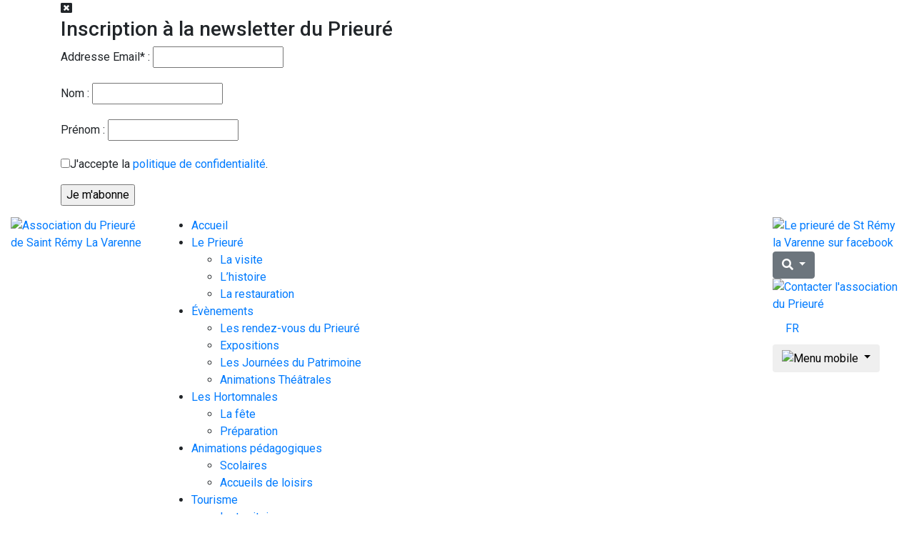

--- FILE ---
content_type: text/html; charset=UTF-8
request_url: https://www.prieure-saint-remy.fr/les-rendez-vous-du-prieure/concert-zaatar/
body_size: 18881
content:

<!doctype html>
<html lang="fr-FR" class="no-js">
	<head>
		<meta charset="UTF-8">
		<title>Concert Zaatar - Association du Prieuré : Association du Prieuré</title>

		<link href="//www.google-analytics.com" rel="dns-prefetch">
        <link href="https://www.prieure-saint-remy.fr/wp-content/themes/leprieure/img/icons/favicon.ico" rel="shortcut icon">
        <link href="https://www.prieure-saint-remy.fr/wp-content/themes/leprieure/img/icons/touch.png" rel="apple-touch-icon-precomposed">

		<meta http-equiv="X-UA-Compatible" content="IE=edge,chrome=1">
		<meta name="viewport" content="width=device-width, initial-scale=1.0">
		<meta name="description" content="Saint Rémy La Varenne">

		<meta name='robots' content='index, follow, max-image-preview:large, max-snippet:-1, max-video-preview:-1' />
<link rel="alternate" hreflang="fr" href="https://www.prieure-saint-remy.fr/les-rendez-vous-du-prieure/concert-zaatar/" />
<link rel="alternate" hreflang="x-default" href="https://www.prieure-saint-remy.fr/les-rendez-vous-du-prieure/concert-zaatar/" />

	<!-- This site is optimized with the Yoast SEO plugin v26.5 - https://yoast.com/wordpress/plugins/seo/ -->
	<meta name="description" content="Une rencontre entre trois musiciens explorant un mélange plein de saveurs aux influences indiennes, indonésiennes et turques." />
	<link rel="canonical" href="https://www.prieure-saint-remy.fr/les-rendez-vous-du-prieure/concert-zaatar/" />
	<meta property="og:locale" content="fr_FR" />
	<meta property="og:type" content="article" />
	<meta property="og:title" content="Concert Zaatar - Association du Prieuré" />
	<meta property="og:description" content="Une rencontre entre trois musiciens explorant un mélange plein de saveurs aux influences indiennes, indonésiennes et turques." />
	<meta property="og:url" content="https://www.prieure-saint-remy.fr/les-rendez-vous-du-prieure/concert-zaatar/" />
	<meta property="og:site_name" content="Association du Prieuré" />
	<meta property="article:publisher" content="https://fr-fr.facebook.com/AssoPrieure/" />
	<meta property="og:image" content="https://www.prieure-saint-remy.fr/wp-content/uploads/2022/02/zaatar2.jpg" />
	<meta property="og:image:width" content="2279" />
	<meta property="og:image:height" content="1247" />
	<meta property="og:image:type" content="image/jpeg" />
	<meta name="twitter:card" content="summary_large_image" />
	<script type="application/ld+json" class="yoast-schema-graph">{"@context":"https://schema.org","@graph":[{"@type":"WebPage","@id":"https://www.prieure-saint-remy.fr/les-rendez-vous-du-prieure/concert-zaatar/","url":"https://www.prieure-saint-remy.fr/les-rendez-vous-du-prieure/concert-zaatar/","name":"Concert Zaatar - Association du Prieuré","isPartOf":{"@id":"https://www.prieure-saint-remy.fr/#website"},"primaryImageOfPage":{"@id":"https://www.prieure-saint-remy.fr/les-rendez-vous-du-prieure/concert-zaatar/#primaryimage"},"image":{"@id":"https://www.prieure-saint-remy.fr/les-rendez-vous-du-prieure/concert-zaatar/#primaryimage"},"thumbnailUrl":"https://www.prieure-saint-remy.fr/wp-content/uploads/2022/02/zaatar2.jpg","datePublished":"2022-02-02T11:07:08+00:00","description":"Une rencontre entre trois musiciens explorant un mélange plein de saveurs aux influences indiennes, indonésiennes et turques.","breadcrumb":{"@id":"https://www.prieure-saint-remy.fr/les-rendez-vous-du-prieure/concert-zaatar/#breadcrumb"},"inLanguage":"fr-FR","potentialAction":[{"@type":"ReadAction","target":["https://www.prieure-saint-remy.fr/les-rendez-vous-du-prieure/concert-zaatar/"]}]},{"@type":"ImageObject","inLanguage":"fr-FR","@id":"https://www.prieure-saint-remy.fr/les-rendez-vous-du-prieure/concert-zaatar/#primaryimage","url":"https://www.prieure-saint-remy.fr/wp-content/uploads/2022/02/zaatar2.jpg","contentUrl":"https://www.prieure-saint-remy.fr/wp-content/uploads/2022/02/zaatar2.jpg","width":2279,"height":1247},{"@type":"BreadcrumbList","@id":"https://www.prieure-saint-remy.fr/les-rendez-vous-du-prieure/concert-zaatar/#breadcrumb","itemListElement":[{"@type":"ListItem","position":1,"name":"Accueil","item":"https://www.prieure-saint-remy.fr/"},{"@type":"ListItem","position":2,"name":"Évènements","item":"https://www.prieure-saint-remy.fr/les-rendez-vous-du-prieure/evenements/"},{"@type":"ListItem","position":3,"name":"Concert Zaatar"}]},{"@type":"WebSite","@id":"https://www.prieure-saint-remy.fr/#website","url":"https://www.prieure-saint-remy.fr/","name":"Association du Prieuré","description":"Saint Rémy La Varenne","publisher":{"@id":"https://www.prieure-saint-remy.fr/#organization"},"potentialAction":[{"@type":"SearchAction","target":{"@type":"EntryPoint","urlTemplate":"https://www.prieure-saint-remy.fr/?s={search_term_string}"},"query-input":{"@type":"PropertyValueSpecification","valueRequired":true,"valueName":"search_term_string"}}],"inLanguage":"fr-FR"},{"@type":"Organization","@id":"https://www.prieure-saint-remy.fr/#organization","name":"Association du Prieuré","url":"https://www.prieure-saint-remy.fr/","logo":{"@type":"ImageObject","inLanguage":"fr-FR","@id":"https://www.prieure-saint-remy.fr/#/schema/logo/image/","url":"https://www.prieure-saint-remy.fr/wp-content/uploads/2023/02/logo-asso-du-prieure.jpg","contentUrl":"https://www.prieure-saint-remy.fr/wp-content/uploads/2023/02/logo-asso-du-prieure.jpg","width":255,"height":129,"caption":"Association du Prieuré"},"image":{"@id":"https://www.prieure-saint-remy.fr/#/schema/logo/image/"},"sameAs":["https://fr-fr.facebook.com/AssoPrieure/"]}]}</script>
	<!-- / Yoast SEO plugin. -->


<link rel='dns-prefetch' href='//cdnjs.cloudflare.com' />
<link rel='dns-prefetch' href='//maxcdn.bootstrapcdn.com' />
<link rel='dns-prefetch' href='//cdn.jsdelivr.net' />
<link rel='dns-prefetch' href='//fonts.googleapis.com' />
<link rel='dns-prefetch' href='//use.fontawesome.com' />
<link rel="alternate" title="oEmbed (JSON)" type="application/json+oembed" href="https://www.prieure-saint-remy.fr/wp-json/oembed/1.0/embed?url=https%3A%2F%2Fwww.prieure-saint-remy.fr%2Fles-rendez-vous-du-prieure%2Fconcert-zaatar%2F" />
<link rel="alternate" title="oEmbed (XML)" type="text/xml+oembed" href="https://www.prieure-saint-remy.fr/wp-json/oembed/1.0/embed?url=https%3A%2F%2Fwww.prieure-saint-remy.fr%2Fles-rendez-vous-du-prieure%2Fconcert-zaatar%2F&#038;format=xml" />
<style id='wp-emoji-styles-inline-css' type='text/css'>

	img.wp-smiley, img.emoji {
		display: inline !important;
		border: none !important;
		box-shadow: none !important;
		height: 1em !important;
		width: 1em !important;
		margin: 0 0.07em !important;
		vertical-align: -0.1em !important;
		background: none !important;
		padding: 0 !important;
	}
/*# sourceURL=wp-emoji-styles-inline-css */
</style>
<link rel='stylesheet' id='wp-block-library-css' href='https://www.prieure-saint-remy.fr/wp-includes/css/dist/block-library/style.min.css?ver=40169f468db5ec97466a828face1221e' media='all' />
<style id='wp-block-heading-inline-css' type='text/css'>
h1:where(.wp-block-heading).has-background,h2:where(.wp-block-heading).has-background,h3:where(.wp-block-heading).has-background,h4:where(.wp-block-heading).has-background,h5:where(.wp-block-heading).has-background,h6:where(.wp-block-heading).has-background{padding:1.25em 2.375em}h1.has-text-align-left[style*=writing-mode]:where([style*=vertical-lr]),h1.has-text-align-right[style*=writing-mode]:where([style*=vertical-rl]),h2.has-text-align-left[style*=writing-mode]:where([style*=vertical-lr]),h2.has-text-align-right[style*=writing-mode]:where([style*=vertical-rl]),h3.has-text-align-left[style*=writing-mode]:where([style*=vertical-lr]),h3.has-text-align-right[style*=writing-mode]:where([style*=vertical-rl]),h4.has-text-align-left[style*=writing-mode]:where([style*=vertical-lr]),h4.has-text-align-right[style*=writing-mode]:where([style*=vertical-rl]),h5.has-text-align-left[style*=writing-mode]:where([style*=vertical-lr]),h5.has-text-align-right[style*=writing-mode]:where([style*=vertical-rl]),h6.has-text-align-left[style*=writing-mode]:where([style*=vertical-lr]),h6.has-text-align-right[style*=writing-mode]:where([style*=vertical-rl]){rotate:180deg}
/*# sourceURL=https://www.prieure-saint-remy.fr/wp-includes/blocks/heading/style.min.css */
</style>
<style id='wp-block-list-inline-css' type='text/css'>
ol,ul{box-sizing:border-box}:root :where(.wp-block-list.has-background){padding:1.25em 2.375em}
/*# sourceURL=https://www.prieure-saint-remy.fr/wp-includes/blocks/list/style.min.css */
</style>
<style id='wp-block-paragraph-inline-css' type='text/css'>
.is-small-text{font-size:.875em}.is-regular-text{font-size:1em}.is-large-text{font-size:2.25em}.is-larger-text{font-size:3em}.has-drop-cap:not(:focus):first-letter{float:left;font-size:8.4em;font-style:normal;font-weight:100;line-height:.68;margin:.05em .1em 0 0;text-transform:uppercase}body.rtl .has-drop-cap:not(:focus):first-letter{float:none;margin-left:.1em}p.has-drop-cap.has-background{overflow:hidden}:root :where(p.has-background){padding:1.25em 2.375em}:where(p.has-text-color:not(.has-link-color)) a{color:inherit}p.has-text-align-left[style*="writing-mode:vertical-lr"],p.has-text-align-right[style*="writing-mode:vertical-rl"]{rotate:180deg}
/*# sourceURL=https://www.prieure-saint-remy.fr/wp-includes/blocks/paragraph/style.min.css */
</style>
<style id='global-styles-inline-css' type='text/css'>
:root{--wp--preset--aspect-ratio--square: 1;--wp--preset--aspect-ratio--4-3: 4/3;--wp--preset--aspect-ratio--3-4: 3/4;--wp--preset--aspect-ratio--3-2: 3/2;--wp--preset--aspect-ratio--2-3: 2/3;--wp--preset--aspect-ratio--16-9: 16/9;--wp--preset--aspect-ratio--9-16: 9/16;--wp--preset--color--black: #000000;--wp--preset--color--cyan-bluish-gray: #abb8c3;--wp--preset--color--white: #ffffff;--wp--preset--color--pale-pink: #f78da7;--wp--preset--color--vivid-red: #cf2e2e;--wp--preset--color--luminous-vivid-orange: #ff6900;--wp--preset--color--luminous-vivid-amber: #fcb900;--wp--preset--color--light-green-cyan: #7bdcb5;--wp--preset--color--vivid-green-cyan: #00d084;--wp--preset--color--pale-cyan-blue: #8ed1fc;--wp--preset--color--vivid-cyan-blue: #0693e3;--wp--preset--color--vivid-purple: #9b51e0;--wp--preset--gradient--vivid-cyan-blue-to-vivid-purple: linear-gradient(135deg,rgb(6,147,227) 0%,rgb(155,81,224) 100%);--wp--preset--gradient--light-green-cyan-to-vivid-green-cyan: linear-gradient(135deg,rgb(122,220,180) 0%,rgb(0,208,130) 100%);--wp--preset--gradient--luminous-vivid-amber-to-luminous-vivid-orange: linear-gradient(135deg,rgb(252,185,0) 0%,rgb(255,105,0) 100%);--wp--preset--gradient--luminous-vivid-orange-to-vivid-red: linear-gradient(135deg,rgb(255,105,0) 0%,rgb(207,46,46) 100%);--wp--preset--gradient--very-light-gray-to-cyan-bluish-gray: linear-gradient(135deg,rgb(238,238,238) 0%,rgb(169,184,195) 100%);--wp--preset--gradient--cool-to-warm-spectrum: linear-gradient(135deg,rgb(74,234,220) 0%,rgb(151,120,209) 20%,rgb(207,42,186) 40%,rgb(238,44,130) 60%,rgb(251,105,98) 80%,rgb(254,248,76) 100%);--wp--preset--gradient--blush-light-purple: linear-gradient(135deg,rgb(255,206,236) 0%,rgb(152,150,240) 100%);--wp--preset--gradient--blush-bordeaux: linear-gradient(135deg,rgb(254,205,165) 0%,rgb(254,45,45) 50%,rgb(107,0,62) 100%);--wp--preset--gradient--luminous-dusk: linear-gradient(135deg,rgb(255,203,112) 0%,rgb(199,81,192) 50%,rgb(65,88,208) 100%);--wp--preset--gradient--pale-ocean: linear-gradient(135deg,rgb(255,245,203) 0%,rgb(182,227,212) 50%,rgb(51,167,181) 100%);--wp--preset--gradient--electric-grass: linear-gradient(135deg,rgb(202,248,128) 0%,rgb(113,206,126) 100%);--wp--preset--gradient--midnight: linear-gradient(135deg,rgb(2,3,129) 0%,rgb(40,116,252) 100%);--wp--preset--font-size--small: 13px;--wp--preset--font-size--medium: 20px;--wp--preset--font-size--large: 36px;--wp--preset--font-size--x-large: 42px;--wp--preset--spacing--20: 0.44rem;--wp--preset--spacing--30: 0.67rem;--wp--preset--spacing--40: 1rem;--wp--preset--spacing--50: 1.5rem;--wp--preset--spacing--60: 2.25rem;--wp--preset--spacing--70: 3.38rem;--wp--preset--spacing--80: 5.06rem;--wp--preset--shadow--natural: 6px 6px 9px rgba(0, 0, 0, 0.2);--wp--preset--shadow--deep: 12px 12px 50px rgba(0, 0, 0, 0.4);--wp--preset--shadow--sharp: 6px 6px 0px rgba(0, 0, 0, 0.2);--wp--preset--shadow--outlined: 6px 6px 0px -3px rgb(255, 255, 255), 6px 6px rgb(0, 0, 0);--wp--preset--shadow--crisp: 6px 6px 0px rgb(0, 0, 0);}:where(.is-layout-flex){gap: 0.5em;}:where(.is-layout-grid){gap: 0.5em;}body .is-layout-flex{display: flex;}.is-layout-flex{flex-wrap: wrap;align-items: center;}.is-layout-flex > :is(*, div){margin: 0;}body .is-layout-grid{display: grid;}.is-layout-grid > :is(*, div){margin: 0;}:where(.wp-block-columns.is-layout-flex){gap: 2em;}:where(.wp-block-columns.is-layout-grid){gap: 2em;}:where(.wp-block-post-template.is-layout-flex){gap: 1.25em;}:where(.wp-block-post-template.is-layout-grid){gap: 1.25em;}.has-black-color{color: var(--wp--preset--color--black) !important;}.has-cyan-bluish-gray-color{color: var(--wp--preset--color--cyan-bluish-gray) !important;}.has-white-color{color: var(--wp--preset--color--white) !important;}.has-pale-pink-color{color: var(--wp--preset--color--pale-pink) !important;}.has-vivid-red-color{color: var(--wp--preset--color--vivid-red) !important;}.has-luminous-vivid-orange-color{color: var(--wp--preset--color--luminous-vivid-orange) !important;}.has-luminous-vivid-amber-color{color: var(--wp--preset--color--luminous-vivid-amber) !important;}.has-light-green-cyan-color{color: var(--wp--preset--color--light-green-cyan) !important;}.has-vivid-green-cyan-color{color: var(--wp--preset--color--vivid-green-cyan) !important;}.has-pale-cyan-blue-color{color: var(--wp--preset--color--pale-cyan-blue) !important;}.has-vivid-cyan-blue-color{color: var(--wp--preset--color--vivid-cyan-blue) !important;}.has-vivid-purple-color{color: var(--wp--preset--color--vivid-purple) !important;}.has-black-background-color{background-color: var(--wp--preset--color--black) !important;}.has-cyan-bluish-gray-background-color{background-color: var(--wp--preset--color--cyan-bluish-gray) !important;}.has-white-background-color{background-color: var(--wp--preset--color--white) !important;}.has-pale-pink-background-color{background-color: var(--wp--preset--color--pale-pink) !important;}.has-vivid-red-background-color{background-color: var(--wp--preset--color--vivid-red) !important;}.has-luminous-vivid-orange-background-color{background-color: var(--wp--preset--color--luminous-vivid-orange) !important;}.has-luminous-vivid-amber-background-color{background-color: var(--wp--preset--color--luminous-vivid-amber) !important;}.has-light-green-cyan-background-color{background-color: var(--wp--preset--color--light-green-cyan) !important;}.has-vivid-green-cyan-background-color{background-color: var(--wp--preset--color--vivid-green-cyan) !important;}.has-pale-cyan-blue-background-color{background-color: var(--wp--preset--color--pale-cyan-blue) !important;}.has-vivid-cyan-blue-background-color{background-color: var(--wp--preset--color--vivid-cyan-blue) !important;}.has-vivid-purple-background-color{background-color: var(--wp--preset--color--vivid-purple) !important;}.has-black-border-color{border-color: var(--wp--preset--color--black) !important;}.has-cyan-bluish-gray-border-color{border-color: var(--wp--preset--color--cyan-bluish-gray) !important;}.has-white-border-color{border-color: var(--wp--preset--color--white) !important;}.has-pale-pink-border-color{border-color: var(--wp--preset--color--pale-pink) !important;}.has-vivid-red-border-color{border-color: var(--wp--preset--color--vivid-red) !important;}.has-luminous-vivid-orange-border-color{border-color: var(--wp--preset--color--luminous-vivid-orange) !important;}.has-luminous-vivid-amber-border-color{border-color: var(--wp--preset--color--luminous-vivid-amber) !important;}.has-light-green-cyan-border-color{border-color: var(--wp--preset--color--light-green-cyan) !important;}.has-vivid-green-cyan-border-color{border-color: var(--wp--preset--color--vivid-green-cyan) !important;}.has-pale-cyan-blue-border-color{border-color: var(--wp--preset--color--pale-cyan-blue) !important;}.has-vivid-cyan-blue-border-color{border-color: var(--wp--preset--color--vivid-cyan-blue) !important;}.has-vivid-purple-border-color{border-color: var(--wp--preset--color--vivid-purple) !important;}.has-vivid-cyan-blue-to-vivid-purple-gradient-background{background: var(--wp--preset--gradient--vivid-cyan-blue-to-vivid-purple) !important;}.has-light-green-cyan-to-vivid-green-cyan-gradient-background{background: var(--wp--preset--gradient--light-green-cyan-to-vivid-green-cyan) !important;}.has-luminous-vivid-amber-to-luminous-vivid-orange-gradient-background{background: var(--wp--preset--gradient--luminous-vivid-amber-to-luminous-vivid-orange) !important;}.has-luminous-vivid-orange-to-vivid-red-gradient-background{background: var(--wp--preset--gradient--luminous-vivid-orange-to-vivid-red) !important;}.has-very-light-gray-to-cyan-bluish-gray-gradient-background{background: var(--wp--preset--gradient--very-light-gray-to-cyan-bluish-gray) !important;}.has-cool-to-warm-spectrum-gradient-background{background: var(--wp--preset--gradient--cool-to-warm-spectrum) !important;}.has-blush-light-purple-gradient-background{background: var(--wp--preset--gradient--blush-light-purple) !important;}.has-blush-bordeaux-gradient-background{background: var(--wp--preset--gradient--blush-bordeaux) !important;}.has-luminous-dusk-gradient-background{background: var(--wp--preset--gradient--luminous-dusk) !important;}.has-pale-ocean-gradient-background{background: var(--wp--preset--gradient--pale-ocean) !important;}.has-electric-grass-gradient-background{background: var(--wp--preset--gradient--electric-grass) !important;}.has-midnight-gradient-background{background: var(--wp--preset--gradient--midnight) !important;}.has-small-font-size{font-size: var(--wp--preset--font-size--small) !important;}.has-medium-font-size{font-size: var(--wp--preset--font-size--medium) !important;}.has-large-font-size{font-size: var(--wp--preset--font-size--large) !important;}.has-x-large-font-size{font-size: var(--wp--preset--font-size--x-large) !important;}
/*# sourceURL=global-styles-inline-css */
</style>

<style id='classic-theme-styles-inline-css' type='text/css'>
/*! This file is auto-generated */
.wp-block-button__link{color:#fff;background-color:#32373c;border-radius:9999px;box-shadow:none;text-decoration:none;padding:calc(.667em + 2px) calc(1.333em + 2px);font-size:1.125em}.wp-block-file__button{background:#32373c;color:#fff;text-decoration:none}
/*# sourceURL=/wp-includes/css/classic-themes.min.css */
</style>
<link rel='stylesheet' id='events-manager-css' href='https://www.prieure-saint-remy.fr/wp-content/plugins/events-manager/includes/css/events-manager.min.css?ver=7.2.3' media='all' />
<link rel='stylesheet' id='responsive-lightbox-tosrus-css' href='https://www.prieure-saint-remy.fr/wp-content/plugins/responsive-lightbox/assets/tosrus/jquery.tosrus.min.css?ver=2.5.0' media='all' />
<link rel='stylesheet' id='wpml-legacy-horizontal-list-0-css' href='https://www.prieure-saint-remy.fr/wp-content/plugins/sitepress-multilingual-cms/templates/language-switchers/legacy-list-horizontal/style.min.css?ver=1' media='all' />
<link rel='stylesheet' id='roboto-css' href='https://fonts.googleapis.com/css?family=Roboto%3A300%2C300i%2C400%2C400i%2C500%2C500i%2C700%2C700i%2C900%2C900i&#038;ver=1.0' media='all' />
<link rel='stylesheet' id='fontawesome-css' href='https://use.fontawesome.com/releases/v5.0.13/css/all.css?ver=1.0' media='all' />
<link rel='stylesheet' id='bootstrap-css' href='https://maxcdn.bootstrapcdn.com/bootstrap/4.0.0/css/bootstrap.min.css?ver=1.0' media='all' />
<link rel='stylesheet' id='normalize-css' href='https://www.prieure-saint-remy.fr/wp-content/themes/leprieure/normalize.css?ver=1.0' media='all' />
<link rel='stylesheet' id='slick-css' href='//cdn.jsdelivr.net/npm/slick-carousel@1.8.1/slick/slick.css?ver=1.0' media='all' />
<link rel='stylesheet' id='html5blank-css' href='https://www.prieure-saint-remy.fr/wp-content/themes/leprieure/style.css?ver=1.0' media='all' />
<link rel='stylesheet' id='sib-front-css-css' href='https://www.prieure-saint-remy.fr/wp-content/plugins/mailin/css/mailin-front.css?ver=40169f468db5ec97466a828face1221e' media='all' />
<script type="text/javascript" src="https://www.prieure-saint-remy.fr/wp-content/themes/leprieure/js/lib/conditionizr-4.3.0.min.js?ver=4.3.0" id="conditionizr-js"></script>
<script type="text/javascript" src="https://www.prieure-saint-remy.fr/wp-content/themes/leprieure/js/lib/modernizr-2.7.1.min.js?ver=2.7.1" id="modernizr-js"></script>
<script type="text/javascript" src="https://www.prieure-saint-remy.fr/wp-includes/js/jquery/jquery.min.js?ver=3.7.1" id="jquery-core-js"></script>
<script type="text/javascript" src="https://www.prieure-saint-remy.fr/wp-includes/js/jquery/jquery-migrate.min.js?ver=3.4.1" id="jquery-migrate-js"></script>
<script type="text/javascript" src="https://cdnjs.cloudflare.com/ajax/libs/popper.js/1.12.9/umd/popper.min.js?ver=1.0.0" id="popper-bootsraps-js"></script>
<script type="text/javascript" src="https://maxcdn.bootstrapcdn.com/bootstrap/4.0.0/js/bootstrap.min.js?ver=1.0.0" id="bootsraps-js"></script>
<script type="text/javascript" src="//cdn.jsdelivr.net/npm/slick-carousel@1.8.1/slick/slick.min.js?ver=1.0.0" id="slick-js-js"></script>
<script type="text/javascript" src="https://www.prieure-saint-remy.fr/wp-content/themes/leprieure/js/tarteaucitron/tarteaucitron.js?ver=1.8.3" id="tarteaucitron-js"></script>
<script type="text/javascript" src="https://www.prieure-saint-remy.fr/wp-content/themes/leprieure/js/scripts.js?ver=1.0.0" id="html5blankscripts-js"></script>
<script type="text/javascript" src="https://www.prieure-saint-remy.fr/wp-includes/js/jquery/ui/core.min.js?ver=1.13.3" id="jquery-ui-core-js"></script>
<script type="text/javascript" src="https://www.prieure-saint-remy.fr/wp-includes/js/jquery/ui/mouse.min.js?ver=1.13.3" id="jquery-ui-mouse-js"></script>
<script type="text/javascript" src="https://www.prieure-saint-remy.fr/wp-includes/js/jquery/ui/sortable.min.js?ver=1.13.3" id="jquery-ui-sortable-js"></script>
<script type="text/javascript" src="https://www.prieure-saint-remy.fr/wp-includes/js/jquery/ui/datepicker.min.js?ver=1.13.3" id="jquery-ui-datepicker-js"></script>
<script type="text/javascript" id="jquery-ui-datepicker-js-after">
/* <![CDATA[ */
jQuery(function(jQuery){jQuery.datepicker.setDefaults({"closeText":"Fermer","currentText":"Aujourd\u2019hui","monthNames":["janvier","f\u00e9vrier","mars","avril","mai","juin","juillet","ao\u00fbt","septembre","octobre","novembre","d\u00e9cembre"],"monthNamesShort":["Jan","F\u00e9v","Mar","Avr","Mai","Juin","Juil","Ao\u00fbt","Sep","Oct","Nov","D\u00e9c"],"nextText":"Suivant","prevText":"Pr\u00e9c\u00e9dent","dayNames":["dimanche","lundi","mardi","mercredi","jeudi","vendredi","samedi"],"dayNamesShort":["dim","lun","mar","mer","jeu","ven","sam"],"dayNamesMin":["D","L","M","M","J","V","S"],"dateFormat":"d MM yy","firstDay":1,"isRTL":false});});
//# sourceURL=jquery-ui-datepicker-js-after
/* ]]> */
</script>
<script type="text/javascript" src="https://www.prieure-saint-remy.fr/wp-includes/js/jquery/ui/resizable.min.js?ver=1.13.3" id="jquery-ui-resizable-js"></script>
<script type="text/javascript" src="https://www.prieure-saint-remy.fr/wp-includes/js/jquery/ui/draggable.min.js?ver=1.13.3" id="jquery-ui-draggable-js"></script>
<script type="text/javascript" src="https://www.prieure-saint-remy.fr/wp-includes/js/jquery/ui/controlgroup.min.js?ver=1.13.3" id="jquery-ui-controlgroup-js"></script>
<script type="text/javascript" src="https://www.prieure-saint-remy.fr/wp-includes/js/jquery/ui/checkboxradio.min.js?ver=1.13.3" id="jquery-ui-checkboxradio-js"></script>
<script type="text/javascript" src="https://www.prieure-saint-remy.fr/wp-includes/js/jquery/ui/button.min.js?ver=1.13.3" id="jquery-ui-button-js"></script>
<script type="text/javascript" src="https://www.prieure-saint-remy.fr/wp-includes/js/jquery/ui/dialog.min.js?ver=1.13.3" id="jquery-ui-dialog-js"></script>
<script type="text/javascript" id="events-manager-js-extra">
/* <![CDATA[ */
var EM = {"ajaxurl":"https://www.prieure-saint-remy.fr/wp-admin/admin-ajax.php?em_lang=fr_FR&lang=fr","locationajaxurl":"https://www.prieure-saint-remy.fr/wp-admin/admin-ajax.php?action=locations_search&em_lang=fr_FR&lang=fr","firstDay":"1","locale":"fr","dateFormat":"yy-mm-dd","ui_css":"https://www.prieure-saint-remy.fr/wp-content/plugins/events-manager/includes/css/jquery-ui/build.min.css","show24hours":"1","is_ssl":"1","autocomplete_limit":"10","calendar":{"breakpoints":{"small":560,"medium":908,"large":false},"month_format":"M Y"},"phone":"","datepicker":{"format":"d/m/Y","locale":"fr"},"search":{"breakpoints":{"small":650,"medium":850,"full":false}},"url":"https://www.prieure-saint-remy.fr/wp-content/plugins/events-manager","assets":{"input.em-uploader":{"js":{"em-uploader":{"url":"https://www.prieure-saint-remy.fr/wp-content/plugins/events-manager/includes/js/em-uploader.js?v=7.2.3","event":"em_uploader_ready"}}},".em-event-editor":{"js":{"event-editor":{"url":"https://www.prieure-saint-remy.fr/wp-content/plugins/events-manager/includes/js/events-manager-event-editor.js?v=7.2.3","event":"em_event_editor_ready"}},"css":{"event-editor":"https://www.prieure-saint-remy.fr/wp-content/plugins/events-manager/includes/css/events-manager-event-editor.min.css?v=7.2.3"}},".em-recurrence-sets, .em-timezone":{"js":{"luxon":{"url":"luxon/luxon.js?v=7.2.3","event":"em_luxon_ready"}}},".em-booking-form, #em-booking-form, .em-booking-recurring, .em-event-booking-form":{"js":{"em-bookings":{"url":"https://www.prieure-saint-remy.fr/wp-content/plugins/events-manager/includes/js/bookingsform.js?v=7.2.3","event":"em_booking_form_js_loaded"}}},"#em-opt-archetypes":{"js":{"archetypes":"https://www.prieure-saint-remy.fr/wp-content/plugins/events-manager/includes/js/admin-archetype-editor.js?v=7.2.3","archetypes_ms":"https://www.prieure-saint-remy.fr/wp-content/plugins/events-manager/includes/js/admin-archetypes.js?v=7.2.3","qs":"qs/qs.js?v=7.2.3"}}},"cached":"1","txt_search":"Recherche","txt_searching":"Recherche en cours\u2026","txt_loading":"Chargement en cours\u2026"};
//# sourceURL=events-manager-js-extra
/* ]]> */
</script>
<script type="text/javascript" src="https://www.prieure-saint-remy.fr/wp-content/plugins/events-manager/includes/js/events-manager.js?ver=7.2.3" id="events-manager-js"></script>
<script type="text/javascript" src="https://www.prieure-saint-remy.fr/wp-content/plugins/events-manager/includes/external/flatpickr/l10n/fr.js?ver=7.2.3" id="em-flatpickr-localization-js"></script>
<script type="text/javascript" src="https://www.prieure-saint-remy.fr/wp-content/plugins/responsive-lightbox/assets/tosrus/jquery.tosrus.min.js?ver=2.5.0" id="responsive-lightbox-tosrus-js"></script>
<script src='https://www.prieure-saint-remy.fr/wp-content/plugins/event-tickets/common/build/js/underscore-before.js'></script>
<script type="text/javascript" src="https://www.prieure-saint-remy.fr/wp-includes/js/underscore.min.js?ver=1.13.7" id="underscore-js"></script>
<script src='https://www.prieure-saint-remy.fr/wp-content/plugins/event-tickets/common/build/js/underscore-after.js'></script>
<script type="text/javascript" src="https://www.prieure-saint-remy.fr/wp-content/plugins/responsive-lightbox/assets/infinitescroll/infinite-scroll.pkgd.min.js?ver=4.0.1" id="responsive-lightbox-infinite-scroll-js"></script>
<script type="text/javascript" id="responsive-lightbox-js-before">
/* <![CDATA[ */
var rlArgs = {"script":"tosrus","selector":"lightbox","customEvents":"","activeGalleries":true,"effect":"slide","infinite":true,"keys":false,"autoplay":true,"pauseOnHover":false,"timeout":4000,"pagination":true,"paginationType":"thumbnails","closeOnClick":false,"woocommerce_gallery":false,"ajaxurl":"https:\/\/www.prieure-saint-remy.fr\/wp-admin\/admin-ajax.php","nonce":"4e7513a4b6","preview":false,"postId":3288,"scriptExtension":false};

//# sourceURL=responsive-lightbox-js-before
/* ]]> */
</script>
<script type="text/javascript" src="https://www.prieure-saint-remy.fr/wp-content/plugins/responsive-lightbox/js/front.js?ver=2.5.5" id="responsive-lightbox-js"></script>
<script type="text/javascript" id="sib-front-js-js-extra">
/* <![CDATA[ */
var sibErrMsg = {"invalidMail":"Veuillez entrer une adresse e-mail valide.","requiredField":"Veuillez compl\u00e9ter les champs obligatoires.","invalidDateFormat":"Veuillez entrer une date valide.","invalidSMSFormat":"Veuillez entrer une num\u00e9ro de t\u00e9l\u00e9phone valide."};
var ajax_sib_front_object = {"ajax_url":"https://www.prieure-saint-remy.fr/wp-admin/admin-ajax.php","ajax_nonce":"85f1957b80","flag_url":"https://www.prieure-saint-remy.fr/wp-content/plugins/mailin/img/flags/"};
//# sourceURL=sib-front-js-js-extra
/* ]]> */
</script>
<script type="text/javascript" src="https://www.prieure-saint-remy.fr/wp-content/plugins/mailin/js/mailin-front.js?ver=1763371351" id="sib-front-js-js"></script>
<link rel="https://api.w.org/" href="https://www.prieure-saint-remy.fr/wp-json/" /><meta name="generator" content="WPML ver:4.8.6 stt:1,4;" />
<meta name="et-api-version" content="v1"><meta name="et-api-origin" content="https://www.prieure-saint-remy.fr"><link rel="https://theeventscalendar.com/" href="https://www.prieure-saint-remy.fr/wp-json/tribe/tickets/v1/" />		<script>
        // conditionizr.com
        // configure environment tests
        conditionizr.config({
            assets: 'https://www.prieure-saint-remy.fr/wp-content/themes/leprieure',
            tests: {}
        });
        </script>

	</head>
	<body class="wp-singular event-template-default single single-event postid-3288 wp-theme-leprieure tribe-no-js concert-zaatar tribe-theme-leprieure">

			<!-- header -->
			<header class="header clear" role="banner">

                <div class="bg-popup-newsletter">
                    <div class="container">
                        <div class="row">
                            <div class="col-12">
                                <div class="popup-newsletter">
                                    <div class="fermer toggle_newsletter_popup"><i class="fas fa-window-close"></i></div>
                                    <h3>Inscription à la newsletter du Prieuré</h3>
                                                        <script type="text/javascript">
                        var onloadSibCallback = function () {
                            jQuery('.g-recaptcha').each(function (index, el) {
                                grecaptcha.render(el, {
                                    'sitekey': jQuery(el).attr('data-sitekey')
                                });
                            });
                        };
                    </script>
					                <script src="https://www.google.com/recaptcha/api.js?onload=onloadSibCallback&render=explicit" async defer></script>
				
			<form id="sib_signup_form_1" method="post" class="sib_signup_form">
				<div class="sib_loader" style="display:none;"><img
							src="https://www.prieure-saint-remy.fr/wp-includes/images/spinner.gif" alt="loader"></div>
				<input type="hidden" name="sib_form_action" value="subscribe_form_submit">
				<input type="hidden" name="sib_form_id" value="1">
                <input type="hidden" name="sib_form_alert_notice" value="Champ requis.">
                <input type="hidden" name="sib_form_invalid_email_notice" value="Cette adresse email n&#039;est pas valide">
                <input type="hidden" name="sib_security" value="85f1957b80">
				<div class="sib_signup_box_inside_1">
					<div style="/*display:none*/" class="sib_msg_disp">
					</div>
                    					<p class="sib-email-area">
    <label class="sib-email-area">Addresse Email* :</label>
    <input type="email" class="sib-email-area" name="email" required="required">
</p>
<p class="sib-NAME-area">
    <label class="sib-NAME-area">Nom :</label>
    <input type="text" class="sib-NAME-area" name="NAME">
</p>
<p class="sib-PRENOM-area"> 
    <label class="sib-PRENOM-area">Prénom :</label> 
    <input type="text" class="sib-PRENOM-area" name="PRENOM"> 
</p>
<p><input class="checkbox" type="checkbox" name="terms" required="required">J'accepte la <a href="https://www.prieure-saint-remy.fr/politique-de-confidentialite/">politique de confidentialité</a>. </p>
<div id="sib_captcha" class="g-recaptcha" data-sitekey="6LcFf2YUAAAAAE6VlEqhN8sW-PgYE4x8HkhMhqav"></div>
<p>
    <input type="submit" class="sib-default-btn" value="Je m'abonne">
</p>				</div>
			</form>
			<style>
				form#sib_signup_form_1 p.sib-alert-message {
    padding: 6px 12px;
    margin-bottom: 20px;
    border: 1px solid transparent;
    border-radius: 4px;
    -webkit-box-sizing: border-box;
    -moz-box-sizing: border-box;
    box-sizing: border-box;
}
form#sib_signup_form_1 p.sib-alert-message-error {
    background-color: #f2dede;
    border-color: #ebccd1;
    color: #a94442;
}
form#sib_signup_form_1 p.sib-alert-message-success {
    background-color: #dff0d8;
    border-color: #d6e9c6;
    color: #3c763d;
}
form#sib_signup_form_1 p.sib-alert-message-warning {
    background-color: #fcf8e3;
    border-color: #faebcc;
    color: #8a6d3b;
}
			</style>
			                                </div>
                            </div>
                        </div>
                    </div>
                </div>
                
                <script>
                    jQuery(function($){

                        // Quand on clique sur un truc avec la classe ".toggle_newsletter_popup"
                        $('.toggle_newsletter_popup').on('click',function(e){
                            e.preventDefault();
                            // Si la popup est déjà visible
                            if($('.bg-popup-newsletter').is(':visible')) {
                                // On cache la popup
                                $('.bg-popup-newsletter').hide();
                            } else {
                                // On récupère la value du champs dans le footer pour la mettre dans une variable 'email'
                                var email = $('#newsletter').val();
                                // On met la variable 'email' dans le champs email de la popup
                                $('.bg-popup-newsletter input[name=email]').val(email);
                                // On affiche la popup
                                $('.bg-popup-newsletter').show();
                            }
                        });

                    });
                </script>


                <div class="container-fluid">
                    <div class="row">
                        <div class="col-9 col-md-3 col-lg-3 col-xl-2">
                            <!-- logo -->
                            <div class="logo">
                                <a href="https://www.prieure-saint-remy.fr">
                                    <!-- svg logo - toddmotto.com/mastering-svg-use-for-a-retina-web-fallbacks-with-png-script -->
                                    <img src="https://www.prieure-saint-remy.fr/wp-content/themes/leprieure/img/H-logo-prieure.png" alt="Association du Prieuré de Saint Rémy La Varenne" title="Association du Prieuré de Saint Rémy La Varenne" class="logo-img">
                                </a>
                            </div>
                            <!-- /logo -->
                        </div>
                        <div class="col-md-5 col-xl-8 none">
                            <div class="menu">
                                <!-- nav -->
                                <nav class="nav" role="navigation">
                                    <ul><li id="menu-item-55" class="menu-item menu-item-type-custom menu-item-object-custom menu-item-home menu-item-55"><a href="https://www.prieure-saint-remy.fr/">Accueil</a></li>
<li id="menu-item-3456" class="menu-item menu-item-type-post_type menu-item-object-page menu-item-has-children menu-item-3456"><a href="https://www.prieure-saint-remy.fr/le-prieure/">Le Prieuré</a>
<ul class="sub-menu">
	<li id="menu-item-67" class="menu-item menu-item-type-post_type menu-item-object-page menu-item-67"><a href="https://www.prieure-saint-remy.fr/le-prieure/preparer-votre-visite/">La visite</a></li>
	<li id="menu-item-460" class="menu-item menu-item-type-post_type menu-item-object-page menu-item-460"><a href="https://www.prieure-saint-remy.fr/le-prieure/histoire/">L’histoire</a></li>
	<li id="menu-item-485" class="menu-item menu-item-type-post_type menu-item-object-page menu-item-485"><a href="https://www.prieure-saint-remy.fr/le-prieure/la-restauration/">La restauration</a></li>
</ul>
</li>
<li id="menu-item-3452" class="menu-item menu-item-type-post_type menu-item-object-page menu-item-has-children menu-item-3452"><a href="https://www.prieure-saint-remy.fr/evenements/">Évènements</a>
<ul class="sub-menu">
	<li id="menu-item-203" class="menu-item menu-item-type-post_type menu-item-object-page menu-item-203"><a href="https://www.prieure-saint-remy.fr/les-rendez-vous-du-prieure/">Les rendez-vous du Prieuré</a></li>
	<li id="menu-item-3473" class="menu-item menu-item-type-post_type menu-item-object-page menu-item-3473"><a href="https://www.prieure-saint-remy.fr/evenements/expositions/">Expositions</a></li>
	<li id="menu-item-3472" class="menu-item menu-item-type-post_type menu-item-object-page menu-item-3472"><a href="https://www.prieure-saint-remy.fr/evenements/journees-du-patrimoine/">Les Journées du Patrimoine</a></li>
	<li id="menu-item-4416" class="menu-item menu-item-type-post_type menu-item-object-page menu-item-4416"><a href="https://www.prieure-saint-remy.fr/animations-theatrales/">Animations Théâtrales</a></li>
</ul>
</li>
<li id="menu-item-3570" class="menu-item menu-item-type-post_type menu-item-object-page menu-item-has-children menu-item-3570"><a href="https://www.prieure-saint-remy.fr/les-hortomnales/">Les Hortomnales</a>
<ul class="sub-menu">
	<li id="menu-item-3571" class="menu-item menu-item-type-post_type menu-item-object-page menu-item-3571"><a href="https://www.prieure-saint-remy.fr/les-hortomnales/la-fete/">La fête</a></li>
	<li id="menu-item-3572" class="menu-item menu-item-type-post_type menu-item-object-page menu-item-3572"><a href="https://www.prieure-saint-remy.fr/les-hortomnales/preparation/">Préparation</a></li>
</ul>
</li>
<li id="menu-item-3457" class="menu-item menu-item-type-post_type menu-item-object-page menu-item-has-children menu-item-3457"><a href="https://www.prieure-saint-remy.fr/animations-pedagogiques/">Animations pédagogiques</a>
<ul class="sub-menu">
	<li id="menu-item-64" class="menu-item menu-item-type-post_type menu-item-object-page menu-item-64"><a href="https://www.prieure-saint-remy.fr/animations-pedagogiques/scolaire/">Scolaires</a></li>
	<li id="menu-item-475" class="menu-item menu-item-type-post_type menu-item-object-page menu-item-475"><a href="https://www.prieure-saint-remy.fr/animations-pedagogiques/ime-accueil-loisirs-alsh/">Accueils de loisirs</a></li>
</ul>
</li>
<li id="menu-item-3458" class="menu-item menu-item-type-post_type menu-item-object-page menu-item-has-children menu-item-3458"><a href="https://www.prieure-saint-remy.fr/tourisme/">Tourisme</a>
<ul class="sub-menu">
	<li id="menu-item-3437" class="menu-item menu-item-type-post_type menu-item-object-page menu-item-3437"><a href="https://www.prieure-saint-remy.fr/tourisme/le-territoire/">Le territoire</a></li>
	<li id="menu-item-65" class="menu-item menu-item-type-post_type menu-item-object-page menu-item-65"><a href="https://www.prieure-saint-remy.fr/tourisme/hebergements-et-services/">Hébergements et services</a></li>
	<li id="menu-item-68" class="menu-item menu-item-type-post_type menu-item-object-page menu-item-68"><a href="https://www.prieure-saint-remy.fr/tourisme/sentiers-de-randonnees/">Les sentiers de randonnées</a></li>
	<li id="menu-item-62" class="menu-item menu-item-type-post_type menu-item-object-page menu-item-62"><a href="https://www.prieure-saint-remy.fr/tourisme/patrimoine-et-nature/">Patrimoine et nature</a></li>
</ul>
</li>
<li id="menu-item-3459" class="menu-item menu-item-type-post_type menu-item-object-page menu-item-has-children menu-item-3459"><a href="https://www.prieure-saint-remy.fr/association/">L’association</a>
<ul class="sub-menu">
	<li id="menu-item-60" class="menu-item menu-item-type-post_type menu-item-object-page menu-item-60"><a href="https://www.prieure-saint-remy.fr/association/presentation/">Présentation</a></li>
	<li id="menu-item-4399" class="menu-item menu-item-type-post_type menu-item-object-page menu-item-4399"><a href="https://www.prieure-saint-remy.fr/association/la-chorale/">La chorale</a></li>
	<li id="menu-item-3577" class="menu-item menu-item-type-post_type menu-item-object-page menu-item-3577"><a href="https://www.prieure-saint-remy.fr/association/infos-pratiques/">Infos pratiques</a></li>
	<li id="menu-item-56" class="menu-item menu-item-type-post_type menu-item-object-page menu-item-56"><a href="https://www.prieure-saint-remy.fr/contact/">Contact</a></li>
</ul>
</li>
</ul>                                </nav>
                                <!-- /nav -->

                            </div>
                        </div>
                        <div class="col-3 col-md-4 col-lg-4 col-xl-2">
                            <div class="header-ruban">
                                <a href="https://fr-fr.facebook.com/AssoPrieure/" target="_blank"><img src="https://www.prieure-saint-remy.fr/wp-content/themes/leprieure/img/H-picto-facebok.png" alt="Le prieuré de St Rémy la Varenne sur facebook" /></a>
                                <div class="dropdown header-search">
                                    <button class="search-menu btn btn-secondary dropdown-toggle" type="button" id="dropdownMenuButton" data-toggle="dropdown" aria-haspopup="true" aria-expanded="false">
                                        <i class="fas fa-search"></i>
                                    </button>

                                    <div id="search-open" class="dropdown-menu" aria-labelledby="dropdownMenuButton">
                                        <!--Search Form-->
                                        <!-- search -->
<form class="search" method="get" action="https://www.prieure-saint-remy.fr" role="search">
	<input class="search-input" type="search" name="s" placeholder="Rechercher">
	<button class="search-submit" type="submit" role="button">Rechercher</button>
</form>
<!-- /search -->
                                        <!--End of Search Form-->
                                    </div>
                                </div>

                                <a href="https://www.prieure-saint-remy.fr/contact/"><img src="https://www.prieure-saint-remy.fr/wp-content/themes/leprieure/img/H-picto-mail.png" alt="Contacter l'association du Prieuré" /></a>
                            </div>

                            <div class="partie-right">
                                <!-- ajout de ma nouvelle widget area -->
                                                                    <div id="select-header-widget-area" class="select-langue-widget widget-area" role="complementary">
                                        <div class="select-langue-widget">
<div class="wpml-ls-sidebars-select-langues wpml-ls wpml-ls-legacy-list-horizontal">
	<ul role="menu"><li class="wpml-ls-slot-select-langues wpml-ls-item wpml-ls-item-fr wpml-ls-current-language wpml-ls-first-item wpml-ls-last-item wpml-ls-item-legacy-list-horizontal" role="none">
				<a href="https://www.prieure-saint-remy.fr/les-rendez-vous-du-prieure/concert-zaatar/" class="wpml-ls-link" role="menuitem" >
                    <span class="wpml-ls-native" role="menuitem">FR</span></a>
			</li></ul>
</div>
</div>                                    </div>
                                                                <!-- fin nouvelle widget area -->

                                <!-- Menu mobile-->
                                <div class="menu-mobile dropdown">
                                    <button class="btn btn-default dropdown-toggle" type="button" id="dropdownMenu1" data-toggle="dropdown" aria-haspopup="true" aria-expanded="true">
                                        <img src="https://www.prieure-saint-remy.fr/wp-content/themes/leprieure/img/H-picto-menu.png" alt="Menu mobile" width="43" height="37" >
                                    </button>
                                    <ul class="dropdown-menu" aria-labelledby="dropdownMenu1">
                                        <ul id="menu-menu-mobile" class="menu"><li id="menu-item-3545" class="menu-item menu-item-type-post_type menu-item-object-page menu-item-home menu-item-3545"><a href="https://www.prieure-saint-remy.fr/">Accueil</a></li>
<li id="menu-item-3485" class="menu-item menu-item-type-post_type menu-item-object-page menu-item-3485"><a href="https://www.prieure-saint-remy.fr/le-prieure/">Le Prieuré</a></li>
<li id="menu-item-3483" class="menu-item menu-item-type-post_type menu-item-object-page menu-item-3483"><a href="https://www.prieure-saint-remy.fr/evenements/">Évènements</a></li>
<li id="menu-item-3481" class="menu-item menu-item-type-post_type menu-item-object-page menu-item-3481"><a href="https://www.prieure-saint-remy.fr/animations-pedagogiques/">Animations pédagogiques</a></li>
<li id="menu-item-3486" class="menu-item menu-item-type-post_type menu-item-object-page menu-item-3486"><a href="https://www.prieure-saint-remy.fr/tourisme/">Tourisme</a></li>
<li id="menu-item-3484" class="menu-item menu-item-type-post_type menu-item-object-page menu-item-3484"><a href="https://www.prieure-saint-remy.fr/association/">L’association</a></li>
<li id="menu-item-3482" class="menu-item menu-item-type-post_type menu-item-object-page menu-item-3482"><a href="https://www.prieure-saint-remy.fr/contact/">Contact</a></li>
</ul>                                    </ul>
                                </div>
                                <!-- /Menu Mobile -->
                            </div>
                        </div>


                    </div>
                </div>

			</header>
			<!-- /header -->

<main role="main">
    <!-- section -->
    <section>
        <div class="titre_1 standard">
            <div class="container">
                <div class="row">
                    <div class="col-12 col-md-8">
                        <h1>Concert Zaatar</h1>
                    </div>
                </div>
            </div>
        </div>
        <div class="container">
            <div class="row">
                <div class="col-12 col-md-6 offset-md-6 col-lg-6 offset-lg-6">
                    
                            <p id="breadcrumbs"><span><span><a href="https://www.prieure-saint-remy.fr/">Accueil</a></span> &gt; <span><a href="https://www.prieure-saint-remy.fr/les-rendez-vous-du-prieure/evenements/">Évènements</a></span> &gt; <span class="breadcrumb_last" aria-current="page"><strong>Concert Zaatar</strong></span></span></p>
                                            </div>
            </div>
        </div>

        <div class="container">
            <div class="row">
                <div class="col-12 col-md-9 col-lg-10">

                    
                        <!-- article -->
                        <article id="post-3288" class="post-3288 event type-event status-publish has-post-thumbnail hentry event-categories-spectacles-concerts-theatres-contes">

                            <div class="img-event">
                                <div class="event-date">
                                    <p>3 avril 2022</p>
                                </div>

                                <!-- post thumbnail -->
                                                                    <img src="https://www.prieure-saint-remy.fr/wp-content/uploads/2022/02/zaatar2-920x375.jpg" class="attachment-img-une-actu size-img-une-actu wp-post-image" alt="" decoding="async" fetchpriority="high" />                                                                <!-- /post thumbnail -->
                            </div>

                            <div class="txt-event">
                                <!-- post title -->
                                <h2>
                                    Concert Zaatar                                </h2>
                                <!-- /post title -->
                                <div class="event-tarif">
                                    <i class="fas fa-euro-sign"></i>
                                    <span>10€ / 8€ réduit</span>
                                </div>
                                <!-- /post title -->
                                <div class="event-tarif" id="event-lieu">
                                    <i class="fas fa-map-marker-alt"></i>
                                    <span>Lieu : salle de la cheminée</span>
                                </div>
                                <div class="em em-view-container" id="em-view-6" data-view="event">
	<div class="em pixelbones em-item em-item-single em-event em-event-single em-event-178 " id="em-event-6" data-view-id="6">
		
<section class="em-item-header"  style="--default-border:#FFFFFF;">
	
	<div class="em-item-image ">
		<img src='https://www.prieure-saint-remy.fr/wp-content/uploads/2022/02/zaatar2.jpg' alt='Concert Zaatar'/>
	</div>
	
	<div class="em-item-meta">
		<section class="em-item-meta-column">
			<section class="em-event-when">
				<h3>Quand</h3>
				<div class="em-item-meta-line em-event-date em-event-meta-datetime">
					<span class="em-icon-calendar em-icon"></span>
					dimanche 3 avril 2022&nbsp;&nbsp;&nbsp;&nbsp;
				</div>
				<div class="em-item-meta-line em-event-time em-event-meta-datetime">
					<span class="em-icon-clock em-icon"></span>
					17 h 00 min
				</div>
									<button type="button" class="em-event-add-to-calendar em-tooltip-ddm em-clickable input" data-button-width="match" data-tooltip-class="em-add-to-calendar-tooltip" data-content="em-event-add-to-colendar-content-2020804832"><span class="em-icon em-icon-calendar"></span> Ajouter au Calendrier</button>
					<div class="em-tooltip-ddm-content em-event-add-to-calendar-content" id="em-event-add-to-colendar-content-2020804832">
						<a class="em-a2c-download" href="https://www.prieure-saint-remy.fr/les-rendez-vous-du-prieure/concert-zaatar/ical/" target="_blank">Télécharger ICS</a>
						<a class="em-a2c-google" href="https://www.google.com/calendar/event?action=TEMPLATE&#038;text=Concert+Zaatar&#038;dates=20220403T170000/20220403T170000&#038;details=Une+rencontre+musicale+entre+L%C3%A9a+Desaunay%2C+chanteuseangevine+impr%C3%A9gn%C3%A9e+du+r%C3%A9pertoire+traditionnel+grec%2C+turc+etkurde+%3B+Jean+Desaire%2C+guitariste+%C3%A0+cordes+multiples+et+atypiques%2Cpassionn%C3%A9+de+musiques+indiennes+et+indon%C3%A9siennes+%3B+et+VincentCouprie%2C+percussionniste+aux+influences+indiennes+et+turques.Ensemble%2C+ils+explorent+ce+m%C3%A9lange+plein+de+saveurs.%3Cem%3E%28site+soumis+aux+contraintes+sanitaires+en+vigueur%29%3C%2Fem%3E%3Ca+href%3D%22https%3A%2F%2Fwww.prieure-saint-remy.fr%2Fles-rendez-vous-du-prieure%2Fconcert-zaatar%2Fzaatar1%2F%22%3E%3C%2Fa%3E&#038;location=&#038;trp=false&#038;sprop=https%3A%2F%2Fwww.prieure-saint-remy.fr%2Fles-rendez-vous-du-prieure%2Fconcert-zaatar%2F&#038;sprop=name:Association+du+Prieur%C3%A9&#038;ctz=Europe%2FParis" target="_blank">Calendrier Google</a>
						<a class="em-a2c-apple" href="webcal://www.prieure-saint-remy.fr/les-rendez-vous-du-prieure/concert-zaatar/ical/" target="_blank">iCalendar</a>
						<a class="em-a2c-office" href="https://outlook.office.com/calendar/0/deeplink/compose?allday=false&#038;body=Une+rencontre+musicale+entre+L%C3%A9a+Desaunay%2C+chanteuseangevine+impr%C3%A9gn%C3%A9e+du+r%C3%A9pertoire+traditionnel+grec%2C+turc+etkurde+%3B+Jean+Desaire%2C+guitariste+%C3%A0+cordes+multiples+et+atypiques%2Cpassionn%C3%A9+de+musiques+indiennes+et+indon%C3%A9siennes+%3B+et+VincentCouprie%2C+percussionniste+aux+influences+indiennes+et+turques.Ensemble%2C+ils+explorent+ce+m%C3%A9lange+plein+de+saveurs.%3Cem%3E%28site+soumis+aux+contraintes+sanitaires+en+vigueur%29%3C%2Fem%3E%3Ca+href%3D%22https%3A%2F%2Fwww.prieure-saint-remy.fr%2Fles-rendez-vous-du-prieure%2Fconcert-zaatar%2Fzaatar1%2F%22%3E%3C%2Fa%3E&#038;location=&#038;path=/calendar/action/compose&#038;rru=addevent&#038;startdt=2022-04-03T17%3A00%3A00%2B02%3A00&#038;enddt=2022-04-03T17%3A00%3A00%2B02%3A00&#038;subject=Concert+Zaatar" target="_blank">Office 365</a>
						<a class="em-a2c-outlook" href="https://outlook.live.com/calendar/0/deeplink/compose?allday=false&#038;body=Une+rencontre+musicale+entre+L%C3%A9a+Desaunay%2C+chanteuseangevine+impr%C3%A9gn%C3%A9e+du+r%C3%A9pertoire+traditionnel+grec%2C+turc+etkurde+%3B+Jean+Desaire%2C+guitariste+%C3%A0+cordes+multiples+et+atypiques%2Cpassionn%C3%A9+de+musiques+indiennes+et+indon%C3%A9siennes+%3B+et+VincentCouprie%2C+percussionniste+aux+influences+indiennes+et+turques.Ensemble%2C+ils+explorent+ce+m%C3%A9lange+plein+de+saveurs.%3Cem%3E%28site+soumis+aux+contraintes+sanitaires+en+vigueur%29%3C%2Fem%3E%3Ca+href%3D%22https%3A%2F%2Fwww.prieure-saint-remy.fr%2Fles-rendez-vous-du-prieure%2Fconcert-zaatar%2Fzaatar1%2F%22%3E%3C%2Fa%3E&#038;location=&#038;path=/calendar/action/compose&#038;rru=addevent&#038;startdt=2022-04-03T17%3A00%3A00%2B02%3A00&#038;enddt=2022-04-03T17%3A00%3A00%2B02%3A00&#038;subject=Concert+Zaatar" target="_blank">Outlook Live</a>
					</div>
					
			</section>
	
			
		</section>

		<section class="em-item-meta-column">
			
			
			
			
			<section class="em-item-taxonomies">
				<h3>Type d’évènement</h3>
				
				<div class="em-item-meta-line em-item-taxonomy em-event-categories">
					<span class="em-icon-category em-icon"></span>
					<div>	<ul class="event-categories">
					<li><a href="https://www.prieure-saint-remy.fr/les-rendez-vous-du-prieure/categories/spectacles-concerts-theatres-contes/">Spectacles (concerts, théâtres, contes)</a></li>
			</ul>
	</div>
				</div>
				
				
			</section>
			
		</section>
	</div>
</section>

<section class="em-event-content">
	<p>Une rencontre musicale entre Léa Desaunay, chanteuse<br />
angevine imprégnée du répertoire traditionnel grec, turc et<br />
kurde ; Jean Desaire, guitariste à cordes multiples et atypiques,<br />
passionné de musiques indiennes et indonésiennes ; et Vincent<br />
Couprie, percussionniste aux influences indiennes et turques.<br />
Ensemble, ils explorent ce mélange plein de saveurs.</p>
<p><em>(site soumis aux contraintes sanitaires en vigueur)</em></p>
<p><a href="https://www.prieure-saint-remy.fr/les-rendez-vous-du-prieure/concert-zaatar/zaatar1/" rel="attachment wp-att-3291"><img decoding="async" width="1139" height="417" class="alignleft size-full wp-image-3291" src="https://www.prieure-saint-remy.fr/wp-content/uploads/2022/02/zaatar1.jpg" alt="" srcset="https://www.prieure-saint-remy.fr/wp-content/uploads/2022/02/zaatar1.jpg 1139w, https://www.prieure-saint-remy.fr/wp-content/uploads/2022/02/zaatar1-250x92.jpg 250w, https://www.prieure-saint-remy.fr/wp-content/uploads/2022/02/zaatar1-700x256.jpg 700w, https://www.prieure-saint-remy.fr/wp-content/uploads/2022/02/zaatar1-768x281.jpg 768w" sizes="(max-width: 1139px) 100vw, 1139px" /></a></p>

</section>
	</div>
</div>
	
                                
                                <div class="comments">
	


</div>
                            </div>

                        </article>
                        <!-- /article -->

                    
                                    </div>
                <div class="col-6 col-md-3 col-lg-2">
                    <!-- sidebar -->
<aside class="sidebar" role="complementary">

	<div class="sidebar-widget">

        <a href="https://www.prieure-saint-remy.fr/les-rendez-vous-du-prieure/" class="arrondi-bottom">
            <img src="https://www.prieure-saint-remy.fr/wp-content/themes/leprieure/img/C-picto-cont-event.png" alt="Les événements du Prieuré de Saint Rémy La Varenne">
            <p>Prochains événements</p>
        </a>
        <a href="https://www.prieure-saint-remy.fr/les-rendez-vous-du-prieure/concert-zaatar/" class="arrondi-top">
            <img src="https://www.prieure-saint-remy.fr/wp-content/themes/leprieure/img/C-picto-cont-cit.png" alt="Les Hortomnales du Prieuré de Saint Rémy La Varenne">
            <p>Les Hortomnales</p>
        </a>

        <a href="https://www.prieure-saint-remy.fr/le-prieure/preparer-votre-visite/"  class="arrondi-bottom">
            <img src="https://www.prieure-saint-remy.fr/wp-content/themes/leprieure/img/C-picto-cont-infos.png" alt="Infos Pratiques : Prieuré de Saint Rémy La Varenne">
            <p>Infos Pratiques</p>
        </a>
        <a href="https://www.prieure-saint-remy.fr/contact/" class="arrondi-top">
            <img src="https://www.prieure-saint-remy.fr/wp-content/themes/leprieure/img/C-picto-cont-tel.png" alt="Contacter le Prieuré de Saint Rémy La Varenne">
            <p>Contactez-nous</p>
        </a>
	</div>

</aside>
<!-- /sidebar -->
                </div>
            </div>
        </div>

        <div class="au_prieure">
            <div class="container">
                <div class="row">
                    <div class="col-12">
                        <h2 class="titre">Les prochains évènements</h2>
                        <div class="row">
                            <div class="bloc_prieure col-12 col-md-6 col-lg-4">
                                <div id="block-15" class="widget_block">
<h3 class="wp-block-heading">Calendrier d'évènements</h3>
</div><div id="block-16" class="widget_block"><p>		<div class="em em-view-container" id="em-view-1947114808" data-view="calendar">
			<div class="em pixelbones em-calendar preview-modal responsive-dateclick-modal size-small this-month" data-scope="all" data-preview-tooltips-trigger="" id="em-calendar-1947114808" data-view-id="1947114808" data-view-type="calendar" data-month="12" data-year="2025" data-timezone="">
	<section class="em-cal-nav em-cal-nav-normal">
			<div class="month input">
					<form action="" method="get">
				<input type="month" class="em-month-picker" value="2025-12" data-month-value="Déc 2025">
				<span class="toggle"></span>
			</form>
			</div>
			<div class="month-nav input">
		<a class="em-calnav em-calnav-prev" href="/les-rendez-vous-du-prieure/concert-zaatar/?mo=11&#038;yr=2025" data-disabled="0" >
			<svg viewBox="0 0 15 15" xmlns="http://www.w3.org/2000/svg"><path d="M10 14L3 7.5L10 1" stroke="#555" stroke-linecap="square"></path></svg>
		</a>
					<a href="" class="em-calnav-today button button-secondary size-large size-medium is-today" >
				Aujourd’hui			</a>
				<a class="em-calnav em-calnav-next" href="/les-rendez-vous-du-prieure/concert-zaatar/?mo=1&#038;yr=2026" data-disabled="0" >
			<svg viewBox="0 0 15 15" xmlns="http://www.w3.org/2000/svg"><path d="M5 14L12 7.5L5 1" stroke="#555" stroke-linecap="square"></path></svg>
		</a>
	</div>
	</section><section class="em-cal-head em-cal-week-days em-cal-days size-large">
			<div class="em-cal-day em-cal-col-0">lun</div>
				<div class="em-cal-day em-cal-col-1">mar</div>
				<div class="em-cal-day em-cal-col-2">mer</div>
				<div class="em-cal-day em-cal-col-3">jeu</div>
				<div class="em-cal-day em-cal-col-4">ven</div>
				<div class="em-cal-day em-cal-col-5">sam</div>
				<div class="em-cal-day em-cal-col-6">dim</div>
		</section>
<section class="em-cal-head em-cal-week-days em-cal-days size-small size-medium">
			<div class="em-cal-day em-cal-col-0">l</div>
				<div class="em-cal-day em-cal-col-1">m</div>
				<div class="em-cal-day em-cal-col-2">m</div>
				<div class="em-cal-day em-cal-col-3">j</div>
				<div class="em-cal-day em-cal-col-4">v</div>
				<div class="em-cal-day em-cal-col-5">s</div>
				<div class="em-cal-day em-cal-col-6">d</div>
		</section><section class="em-cal-body em-cal-days event-style-pill even-aspect">
			<div class="eventless em-cal-day em-cal-col-1">
							<div class="em-cal-day-date">
					<span>1</span>
				</div>
					</div>
				<div class="eventless em-cal-day em-cal-col-2">
							<div class="em-cal-day-date">
					<span>2</span>
				</div>
					</div>
				<div class="eventless em-cal-day em-cal-col-3">
							<div class="em-cal-day-date">
					<span>3</span>
				</div>
					</div>
				<div class="eventless em-cal-day em-cal-col-4">
							<div class="em-cal-day-date">
					<span>4</span>
				</div>
					</div>
				<div class="eventless em-cal-day em-cal-col-5">
							<div class="em-cal-day-date">
					<span>5</span>
				</div>
					</div>
				<div class="eventless em-cal-day em-cal-col-6">
							<div class="em-cal-day-date">
					<span>6</span>
				</div>
					</div>
				<div class="eventful eventful em-cal-day em-cal-col-7">
							<div class="em-cal-day-date colored" data-date="2025-12-07" data-timestamp="1765065600" >
					<a href="https://www.prieure-saint-remy.fr/les-rendez-vous-du-prieure/la-legendre-de-letoile/" title="La légende de l&rsquo;étoile : conte musical">7</a>
									</div>
										<div class="em-cal-event" style="--event-background-color:#FFFFFF;;--event-border-color:#ccc;;--event-color:#777;" data-event-url="https://www.prieure-saint-remy.fr/les-rendez-vous-du-prieure/la-legendre-de-letoile/" data-event-id="391">
							<div>4:00 PM - <a href="https://www.prieure-saint-remy.fr/les-rendez-vous-du-prieure/la-legendre-de-letoile/">La légende de l&#039;étoile : conte musical</a></div>
						</div>
											<span class="date-day-colors" data-colors="[&quot;#FFFFFF&quot;]"></span>
												
					</div>
				<div class="eventless em-cal-day em-cal-col-1">
							<div class="em-cal-day-date">
					<span>8</span>
				</div>
					</div>
				<div class="eventless em-cal-day em-cal-col-2">
							<div class="em-cal-day-date">
					<span>9</span>
				</div>
					</div>
				<div class="eventless em-cal-day em-cal-col-3">
							<div class="em-cal-day-date">
					<span>10</span>
				</div>
					</div>
				<div class="eventless em-cal-day em-cal-col-4">
							<div class="em-cal-day-date">
					<span>11</span>
				</div>
					</div>
				<div class="eventless em-cal-day em-cal-col-5">
							<div class="em-cal-day-date">
					<span>12</span>
				</div>
					</div>
				<div class="eventless-today em-cal-day em-cal-col-6">
							<div class="em-cal-day-date">
					<span>13</span>
				</div>
					</div>
				<div class="eventless em-cal-day em-cal-col-7">
							<div class="em-cal-day-date">
					<span>14</span>
				</div>
					</div>
				<div class="eventless em-cal-day em-cal-col-1">
							<div class="em-cal-day-date">
					<span>15</span>
				</div>
					</div>
				<div class="eventless em-cal-day em-cal-col-2">
							<div class="em-cal-day-date">
					<span>16</span>
				</div>
					</div>
				<div class="eventless em-cal-day em-cal-col-3">
							<div class="em-cal-day-date">
					<span>17</span>
				</div>
					</div>
				<div class="eventless em-cal-day em-cal-col-4">
							<div class="em-cal-day-date">
					<span>18</span>
				</div>
					</div>
				<div class="eventless em-cal-day em-cal-col-5">
							<div class="em-cal-day-date">
					<span>19</span>
				</div>
					</div>
				<div class="eventless em-cal-day em-cal-col-6">
							<div class="em-cal-day-date">
					<span>20</span>
				</div>
					</div>
				<div class="eventless em-cal-day em-cal-col-7">
							<div class="em-cal-day-date">
					<span>21</span>
				</div>
					</div>
				<div class="eventless em-cal-day em-cal-col-1">
							<div class="em-cal-day-date">
					<span>22</span>
				</div>
					</div>
				<div class="eventless em-cal-day em-cal-col-2">
							<div class="em-cal-day-date">
					<span>23</span>
				</div>
					</div>
				<div class="eventless em-cal-day em-cal-col-3">
							<div class="em-cal-day-date">
					<span>24</span>
				</div>
					</div>
				<div class="eventless em-cal-day em-cal-col-4">
							<div class="em-cal-day-date">
					<span>25</span>
				</div>
					</div>
				<div class="eventless em-cal-day em-cal-col-5">
							<div class="em-cal-day-date">
					<span>26</span>
				</div>
					</div>
				<div class="eventless em-cal-day em-cal-col-6">
							<div class="em-cal-day-date">
					<span>27</span>
				</div>
					</div>
				<div class="eventless em-cal-day em-cal-col-7">
							<div class="em-cal-day-date">
					<span>28</span>
				</div>
					</div>
				<div class="eventless em-cal-day em-cal-col-1">
							<div class="em-cal-day-date">
					<span>29</span>
				</div>
					</div>
				<div class="eventless em-cal-day em-cal-col-2">
							<div class="em-cal-day-date">
					<span>30</span>
				</div>
					</div>
				<div class="eventless em-cal-day em-cal-col-3">
							<div class="em-cal-day-date">
					<span>31</span>
				</div>
					</div>
				<div class="eventless-post em-cal-day em-cal-col-4">
							<div class="em-cal-day-date">
					<span>1</span>
				</div>
					</div>
				<div class="eventless-post em-cal-day em-cal-col-5">
							<div class="em-cal-day-date">
					<span>2</span>
				</div>
					</div>
				<div class="eventless-post em-cal-day em-cal-col-6">
							<div class="em-cal-day-date">
					<span>3</span>
				</div>
					</div>
				<div class="eventless-post em-cal-day em-cal-col-7">
							<div class="em-cal-day-date">
					<span>4</span>
				</div>
					</div>
		</section><section class="em-cal-events-content" id="em-cal-events-content-1947114808">
								<div class="em pixelbones em-calendar-preview em-modal em-cal-event-content" data-event-id="391" data-parent="em-cal-events-content-1947114808">
	<div class="em-modal-popup">
		<header>
			<a class="em-close-modal"></a><!-- close modal -->
			<div class="em-modal-title">
				<a href="https://www.prieure-saint-remy.fr/les-rendez-vous-du-prieure/la-legendre-de-letoile/">La légende de l&#039;étoile : conte musical</a>			</div>
		</header>
		<div class="em-modal-content">
			<div class="em pixelbones em-calendar-preview em-list em-events-list">
	<div class="em-event em-item" style="--default-border:#FFFFFF;">
		<div class="em-item-image ">
			
			<img src='https://www.prieure-saint-remy.fr/wp-content/uploads/2025/05/la-legende-de-letoile-site.jpg' alt='La légende de l&#039;étoile : conte musical'/>
			
			
		</div>
		<div class="em-item-info">
			<div class="em-event-meta em-item-meta">
				<div class="em-item-meta-line em-event-date em-event-meta-datetime">
					<span class="em-icon-calendar em-icon"></span>
					dimanche 7 décembre 2025&nbsp;&nbsp;&nbsp;&nbsp;
				</div>
				<div class="em-item-meta-line em-event-time em-event-meta-datetime">
					<span class="em-icon-clock em-icon"></span>
					16 h 00 min - 17 h 30 min
				</div>
				
				
				
				
				<div class="em-item-meta-line em-item-taxonomy em-event-categories">
					<span class="em-icon-category em-icon"></span>
					<div>	<ul class="event-categories">
					<li><a href="https://www.prieure-saint-remy.fr/les-rendez-vous-du-prieure/categories/contes-lectures-spectacles/">Contes / Lectures-spectacles</a></li>
					<li><a href="https://www.prieure-saint-remy.fr/les-rendez-vous-du-prieure/categories/en-famille/">En famille</a></li>
			</ul>
	</div>
				</div>
				
				
			</div>
			<div class="em-item-desc">
				Il était une fois... une petite étoile venant du fond de l'univers portée par la mer sur une plage. Après avoir sauvé un être mystérieux [...]
			</div>
			<div class="em-item-actions input">
				<a class="em-item-read-more button" href="https://www.prieure-saint-remy.fr/les-rendez-vous-du-prieure/la-legendre-de-letoile/">Plus d’infos</a>
				
			</div>
		</div>
	</div>
</div>		</div><!-- content -->
	
	</div><!-- modal -->
</div>																												<div class="em pixelbones em-calendar-preview em-modal em-cal-date-content" data-calendar-date="1765065600" data-parent="em-cal-events-content-1947114808">
	<div class="em-modal-popup">
		<header>
			<a class="em-close-modal"></a><!-- close modal -->
			<div class="em-modal-title">
				Évènements du dimanche 7 décembre 2025			</div>
		</header>
		<div class="em-modal-content em pixelbones em-calendar-preview em-list-widget em-events-widget">
							<div class="em-item em-event" style="--default-border:#FFFFFF;">
	<div class="em-item-image " style="max-width:150px">
		
		<img decoding="async" src="https://www.prieure-saint-remy.fr/wp-content/uploads/2025/05/la-legende-de-letoile-site-150x150.jpg" class="attachment-150x150 size-150x150 wp-post-image" alt="La légende de l&#039;étoile : conte musical" srcset="https://www.prieure-saint-remy.fr/wp-content/uploads/2025/05/la-legende-de-letoile-site-150x150.jpg 150w, https://www.prieure-saint-remy.fr/wp-content/uploads/2025/05/la-legende-de-letoile-site-175x175.jpg 175w" sizes="(max-width: 150px) 100vw, 150px" />
		
		
	</div>
	<div class="em-item-info">
		<div class="em-item-name"><a href="https://www.prieure-saint-remy.fr/les-rendez-vous-du-prieure/la-legendre-de-letoile/">La légende de l&#039;étoile : conte musical</a></div>
		<div class="em-item-meta">
			<div class="em-item-meta-line em-event-date em-event-meta-datetime">
				<span class="em-icon em-icon-calendar"></span>
				<span>7 Déc 25</span>
			</div>
			<div class="em-item-meta-line em-event-location em-event-meta-location">
				<span class="em-icon em-icon-location"></span>
				<span></span>
			</div>
		</div>
	</div>
</div>					</div><!-- content -->
			</div><!-- modal -->
</div>																																																																																							</section></div>
<script>
	{
		let el = document.getElementById('em-calendar-1947114808').querySelector('.em-cal-body');
		let width = el.firstElementChild.getBoundingClientRect().width;
		if (width > 0) {
			el.style.setProperty('--grid-auto-rows', 'minmax(' + width + 'px, auto)');
		}
	}
</script>			<div class="em-view-custom-data" id="em-view-custom-data-1947114808">
								<form class="em-view-custom-data-search" id="em-view-custom-data-search-1947114808">
										<input type="hidden" name="css" value="1">
										<input type="hidden" name="search_action" value="search_events">
										<input type="hidden" name="search_advanced_text" value="Afficher la recherche avancée">
										<input type="hidden" name="search_text_show" value="Afficher la recherche avancée">
										<input type="hidden" name="search_text_hide" value="Cacher la recherche avancée">
										<input type="hidden" name="search_button" value="Rechercher">
										<input type="hidden" name="saved_searches" value="">
										<input type="hidden" name="search_advanced_style" value="accordion">
										<input type="hidden" name="search_multiselect_style" value="always-open">
										<input type="hidden" name="sorting" value="">
										<input type="hidden" name="search_term_main" value="1">
										<input type="hidden" name="search_term" value="1">
										<input type="hidden" name="search_term_label" value="Recherche">
										<input type="hidden" name="search_term_advanced" value="1">
										<input type="hidden" name="search_term_label_advanced" value="Recherche">
										<input type="hidden" name="search_geo" value="1">
										<input type="hidden" name="geo_label" value="Proche de…">
										<input type="hidden" name="search_geo_advanced" value="1">
										<input type="hidden" name="geo_label_advanced" value="Proche de…">
										<input type="hidden" name="search_geo_units" value="1">
										<input type="hidden" name="geo_units_label" value="à l’intérieur de">
										<input type="hidden" name="geo_distance_values" value="5,10,25,50,100">
										<input type="hidden" name="search_scope" value="1">
										<input type="hidden" name="scope_label" value="Dates">
										<input type="hidden" name="scope_seperator" value="et">
										<input type="hidden" name="scope_format" value="M j">
										<input type="hidden" name="search_scope_advanced" value="1">
										<input type="hidden" name="scope_label_advanced" value="Dates">
										<input type="hidden" name="scope_seperator_advanced" value="et">
										<input type="hidden" name="scope_format_advanced" value="M j">
										<input type="hidden" name="search_eventful_main" value="0">
										<input type="hidden" name="search_eventful" value="0">
										<input type="hidden" name="search_eventful_locations_label" value="Emplacement avec des évènements ?">
										<input type="hidden" name="search_eventful_locations_tooltip" value="Afficher uniquement les emplacements avec des évènements à venir.">
										<input type="hidden" name="search_categories" value="1">
										<input type="hidden" name="category_label" value="Catégorie">
										<input type="hidden" name="categories_label" value="Toutes les catégories">
										<input type="hidden" name="categories_placeholder" value="Rechercher Catégories...">
										<input type="hidden" name="categories_clear_text" value="Clear Selected">
										<input type="hidden" name="categories_count_text" value="%d Selected">
										<input type="hidden" name="categories_include" value="">
										<input type="hidden" name="categories_exclude" value="">
										<input type="hidden" name="search_tags" value="0">
										<input type="hidden" name="tag_label" value="Étiquettes">
										<input type="hidden" name="tags_label" value="Toutes les étiquettes">
										<input type="hidden" name="tags_placeholder" value="Rechercher Étiquettes...">
										<input type="hidden" name="tags_clear_text" value="Clear Selected">
										<input type="hidden" name="tags_count_text" value="%d Selected">
										<input type="hidden" name="tags_include" value="">
										<input type="hidden" name="tags_exclude" value="">
										<input type="hidden" name="search_countries" value="1">
										<input type="hidden" name="country_label" value="Pays">
										<input type="hidden" name="countries_label" value="Tous les pays">
										<input type="hidden" name="search_regions" value="1">
										<input type="hidden" name="region_label" value="Région">
										<input type="hidden" name="search_states" value="1">
										<input type="hidden" name="state_label" value="État/Pays">
										<input type="hidden" name="search_towns" value="0">
										<input type="hidden" name="town_label" value="Ville">
										<input type="hidden" name="show_main" value="1">
										<input type="hidden" name="show_advanced" value="1">
										<input type="hidden" name="advanced_mode" value="modal">
										<input type="hidden" name="advanced_hidden" value="1">
										<input type="hidden" name="advanced_trigger" value="1">
										<input type="hidden" name="main_classes" value="css-search,em-search-legacy,has-search-term,has-search-geo,has-search-main,has-advanced,advanced-hidden">
										<input type="hidden" name="css_classes_advanced" value="">
										<input type="hidden" name="id" value="1947114808">
										<input type="hidden" name="scope" value="all">
										<input type="hidden" name="calendar_size" value="">
										<input type="hidden" name="has_advanced_trigger" value="0">
									</form>
				<form class="em-view-custom-data-calendar" id="em-view-custom-data-calendar-1947114808">
											<input type="hidden" name="id" value="1947114808">
											<input type="hidden" name="scope" value="all">
											<input type="hidden" name="calendar_size" value="">
											<input type="hidden" name="has_advanced_trigger" value="0">
									</form>
			</div>
		</div>
		</p>
</div>                            </div>

                            
                            <div class="bloc_prieure col-12 col-md-6 col-lg-4">
                                <div class="img-loop-single">
                                    <!-- post thumbnail -->
                                                                            <a href="https://www.prieure-saint-remy.fr/les-rendez-vous-du-prieure/sens-dessus-dessous-revisite/" title="Sens Dessus Dessous revisité | Compagnie du Vieux Drap">
                                            <img src="https://www.prieure-saint-remy.fr/wp-content/uploads/2025/12/Affiche_SensDessusDessous_2026-site-283x270.png" class="attachment-img-bloc size-img-bloc wp-post-image" alt="" decoding="async" loading="lazy" />                                        </a>
                                                                        <!-- /post thumbnail -->
                                </div>
                                <div class="relative">
                                    <div class="bottom">
                                        <h2><a href="https://www.prieure-saint-remy.fr/les-rendez-vous-du-prieure/sens-dessus-dessous-revisite/" title="Sens Dessus Dessous revisité | Compagnie du Vieux Drap">Sens Dessus Dessous...</a></h2>
                                    </div>
                                </div>
                            </div>

                            
                            <div class="bloc_prieure col-12 col-md-6 col-lg-4">
                                <div class="img-loop-single">
                                    <!-- post thumbnail -->
                                                                            <a href="https://www.prieure-saint-remy.fr/les-rendez-vous-du-prieure/sens-dessus-dessous-revisite-compagnie-du-vieux-drap/" title="Sens Dessus Dessous revisité | Compagnie du Vieux Drap">
                                            <img src="https://www.prieure-saint-remy.fr/wp-content/uploads/2025/12/Affiche_SensDessusDessous_2026-site-283x270.png" class="attachment-img-bloc size-img-bloc wp-post-image" alt="" decoding="async" loading="lazy" />                                        </a>
                                                                        <!-- /post thumbnail -->
                                </div>
                                <div class="relative">
                                    <div class="bottom">
                                        <h2><a href="https://www.prieure-saint-remy.fr/les-rendez-vous-du-prieure/sens-dessus-dessous-revisite-compagnie-du-vieux-drap/" title="Sens Dessus Dessous revisité | Compagnie du Vieux Drap">Sens Dessus Dessous...</a></h2>
                                    </div>
                                </div>
                            </div>

                            
                        </div>
                    </div>
                </div>
            </div>
        </div>

    </section>
    <!-- /section -->
</main>


            <!-- footer -->
			<footer class="footer" role="contentinfo">



                <div class="footer-mobile">

                   <div class="liens">
                       <div class="container">
                           <div class="row">
                               <ul class="col-12">
                                   <li>Association d'intérêt général</li>
                                   <li><a href="https://www.prieure-saint-remy.fr/association/"> L'association </a></li>
                                   <li><a href="https://www.prieure-saint-remy.fr/association/inscription-a-la-newsletter/"> S'inscrire à la newsletter </a></li>
                                   <li><a href="https://www.prieure-saint-remy.fr/les-rendez-vous-du-prieure/"> Évènements </a></li>
                                   <li><a href="https://www.prieure-saint-remy.fr/association/actualites/"> Actualités </a></li>
                                   <li><a href="https://www.prieure-saint-remy.fr/les-hortomnales/"> Les Hortomnales </a></li>
                                   <li><a href="https://www.prieure-saint-remy.fr/les-rendez-vous-du-prieure/concert-zaatar/"> Le Prieuré </a></li>
                                   <li><a href="https://www.prieure-saint-remy.fr/tourisme/"> Tourisme </a></li>
                                   <li><a href="https://www.prieure-saint-remy.fr/contact/"> Contact </a></li>
                                   <li><a href="https://www.prieure-saint-remy.fr/mentions-legales/"> Mentions légales </a></li>
                                   <li><a href="https://www.prieure-saint-remy.fr/politique-de-confidentialite/"> Politique de confidentialité </a></li>
                               </ul>
                           </div>
                       </div>
                   </div>

                    <div class="copyright">
                        <div class="container">
                            <div class="row">
                                <p class="col-12">Copyright &copy; 2025 Association du Prieuré </p>
                            </div>
                        </div>
                    </div>

                </div>

                <div class="footer-desktop">
                    <div class="insc-newsletter">
                        <div class="container">
                            <div class="row justify-content-end">
                                <div class="col-lg-9 newsletter">
                                    <p><span class="titre">Newsletter</span>
                                        <span class="infos">Tenez-vous informé de l'actualité du Prieuré</span></p>

                                    <input type="text" id="newsletter" name="newsletter" size="25">
                                    <button class="toggle_newsletter_popup">Je m'abonne</button>
                                    <span class="clear"></span>
                                </div>
                            </div>
                        </div>
                    </div>
                    <div class="content-footer">
                        <div class="container">
                            <div class="row">
                                <div class="col-lg-3">
                                    <div class="logo-footer">
                                        <img src="https://www.prieure-saint-remy.fr/wp-content/themes/leprieure/img/logo-prieure-st-remy-la-varenne.png" alt="Association du Prieuré de Saint Rémy La Varenne" title="Association du Prieuré de Saint Rémy La Varenne">
                                    </div>
                                    <div id="block-2" class="widget_block">
<h2 class="wp-block-heading"><em><strong>Association d’intérêt général</strong></em></h2>
</div><div id="block-3" class="widget_block widget_text">
<p>Place Edouard Meslier<br/>St Rémy la Varenne<br/>49250 BRISSAC LOIRE AUBANCE</p>
</div><div id="block-17" class="widget_block widget_text">
<p class="has-medium-font-size"><strong>02 41 57 32 32</strong></p>
</div><div id="block-18" class="widget_block widget_text">
<p><a href="mailto:contact@prieure-saint-remy.fr">contact@prieure-saint-remy.fr</a></p>
</div>                                </div>

                                <div class="col-lg-3">
                                    <div id="block-9" class="widget_block">
<h3 class="wp-block-heading has-text-align-left">L’association du Prieuré</h3>
</div><div id="block-10" class="widget_block">
<ul class="wp-block-list">
<li><a href="https://www.prieure-saint-remy.fr/association/presentation/">Présentation</a></li>



<li><a href="https://www.prieure-saint-remy.fr/association/la-chorale/" data-type="page" data-id="4397">La chorale</a></li>



<li><a href="https://www.prieure-saint-remy.fr/association/faire-un-don/">Faire un don</a></li>



<li><a href="https://www.prieure-saint-remy.fr/association/actualites/">Actualités</a></li>



<li><a href="https://www.prieure-saint-remy.fr/association/devenir-benevole/">Devenir bénévole</a></li>
</ul>
</div>                                </div>

                                <div class="col-lg-3">
                                    <div id="block-11" class="widget_block">
<h3 class="wp-block-heading">Découvrir le Prieuré</h3>
</div><div id="block-12" class="widget_block">
<ul class="wp-block-list">
<li><a href="https://www.prieure-saint-remy.fr/le-prieure/le-prieure/">Le Prieuré</a></li>



<li><a href="https://www.prieure-saint-remy.fr/le-prieure/histoire/">L’histoire</a></li>



<li><a href="https://www.prieure-saint-remy.fr/les-hortomnales/">Les Hortomnales</a></li>



<li><a href="https://www.prieure-saint-remy.fr/les-rendez-vous-du-prieure/">Les Rendez-vous du Prieuré</a></li>
</ul>
</div>                                </div>
                                <div class="col-lg-3">
                                    <div id="block-7" class="widget_block">
<h3 class="wp-block-heading">Tourisme et scolaire</h3>
</div><div id="block-8" class="widget_block">
<ul class="wp-block-list">
<li><a href="https://www.prieure-saint-remy.fr/animations-pedagogiques/scolaire/">Scolaire</a></li>



<li><a href="https://www.prieure-saint-remy.fr/le-prieure/preparer-votre-visite/">Préparer votre visite</a></li>



<li><a href="https://www.prieure-saint-remy.fr/tourisme/sentiers-de-randonnees/">Sentiers de randonnées</a></li>



<li><a href="https://www.prieure-saint-remy.fr/tourisme/hebergements-et-services/">Hébergements et services</a></li>
</ul>
</div>                                </div>
                            </div>
                        </div>
                    </div>

                    <div class="copyright">
                        <div class="container">
                            <div class="row">
                                <div class="col-lg-4">
                                    <p>Copyright &copy; 2025 Association du Prieuré</p>
                                </div>
                                <div class="col-lg-8">
                                    <ul id="menu-menu-footer" class="menu"><li id="menu-item-74" class="menu-item menu-item-type-post_type menu-item-object-page menu-item-74"><a href="https://www.prieure-saint-remy.fr/mentions-legales/">Mentions légales</a></li>
<li id="menu-item-106" class="menu-item menu-item-type-post_type menu-item-object-page menu-item-106"><a href="https://www.prieure-saint-remy.fr/politique-de-confidentialite/">Confidentialité</a></li>
<li id="menu-item-75" class="menu-item menu-item-type-post_type menu-item-object-page menu-item-75"><a href="https://www.prieure-saint-remy.fr/partenaires/">Partenaires</a></li>
<li id="menu-item-73" class="menu-item menu-item-type-post_type menu-item-object-page menu-item-73"><a href="https://www.prieure-saint-remy.fr/plan-du-site/">Plan du site</a></li>
<li id="menu-item-76" class="menu-item menu-item-type-post_type menu-item-object-page menu-item-76"><a href="https://www.prieure-saint-remy.fr/contact/">Contact</a></li>
<li id="menu-item-72" class="menu-item menu-item-type-custom menu-item-object-custom menu-item-72"><a href="https://www.laboiteabidules.fr/">Création site internet</a></li>
</ul>                                </div>
                            </div>
                        </div>
                    </div>

                </div>

			</footer>
			<!-- /footer -->

		<script type="speculationrules">
{"prefetch":[{"source":"document","where":{"and":[{"href_matches":"/*"},{"not":{"href_matches":["/wp-*.php","/wp-admin/*","/wp-content/uploads/*","/wp-content/*","/wp-content/plugins/*","/wp-content/themes/leprieure/*","/*\\?(.+)"]}},{"not":{"selector_matches":"a[rel~=\"nofollow\"]"}},{"not":{"selector_matches":".no-prefetch, .no-prefetch a"}}]},"eagerness":"conservative"}]}
</script>
		<script type="text/javascript">
			(function() {
				let targetObjectName = 'EM';
				if ( typeof window[targetObjectName] === 'object' && window[targetObjectName] !== null ) {
					Object.assign( window[targetObjectName], []);
				} else {
					console.warn( 'Could not merge extra data: window.' + targetObjectName + ' not found or not an object.' );
				}
			})();
		</script>
				<script>
		( function ( body ) {
			'use strict';
			body.className = body.className.replace( /\btribe-no-js\b/, 'tribe-js' );
		} )( document.body );
		</script>
		<script> /* <![CDATA[ */var tribe_l10n_datatables = {"aria":{"sort_ascending":": activate to sort column ascending","sort_descending":": activate to sort column descending"},"length_menu":"Show _MENU_ entries","empty_table":"No data available in table","info":"Showing _START_ to _END_ of _TOTAL_ entries","info_empty":"Showing 0 to 0 of 0 entries","info_filtered":"(filtered from _MAX_ total entries)","zero_records":"No matching records found","search":"Search:","all_selected_text":"All items on this page were selected. ","select_all_link":"Select all pages","clear_selection":"Clear Selection.","pagination":{"all":"All","next":"Next","previous":"Previous"},"select":{"rows":{"0":"","_":": Selected %d rows","1":": Selected 1 row"}},"datepicker":{"dayNames":["dimanche","lundi","mardi","mercredi","jeudi","vendredi","samedi"],"dayNamesShort":["dim","lun","mar","mer","jeu","ven","sam"],"dayNamesMin":["D","L","M","M","J","V","S"],"monthNames":["janvier","f\u00e9vrier","mars","avril","mai","juin","juillet","ao\u00fbt","septembre","octobre","novembre","d\u00e9cembre"],"monthNamesShort":["janvier","f\u00e9vrier","mars","avril","mai","juin","juillet","ao\u00fbt","septembre","octobre","novembre","d\u00e9cembre"],"monthNamesMin":["Jan","F\u00e9v","Mar","Avr","Mai","Juin","Juil","Ao\u00fbt","Sep","Oct","Nov","D\u00e9c"],"nextText":"Next","prevText":"Prev","currentText":"Today","closeText":"Done","today":"Today","clear":"Clear"},"registration_prompt":"Information non-sauv\u00e9e pour un participant. Voulez-vous continuer\u00a0?"};/* ]]> */ </script><script type="text/javascript" src="https://www.prieure-saint-remy.fr/wp-content/plugins/event-tickets/common/build/js/user-agent.js?ver=da75d0bdea6dde3898df" id="tec-user-agent-js"></script>
<script id="wp-emoji-settings" type="application/json">
{"baseUrl":"https://s.w.org/images/core/emoji/17.0.2/72x72/","ext":".png","svgUrl":"https://s.w.org/images/core/emoji/17.0.2/svg/","svgExt":".svg","source":{"concatemoji":"https://www.prieure-saint-remy.fr/wp-includes/js/wp-emoji-release.min.js?ver=40169f468db5ec97466a828face1221e"}}
</script>
<script type="module">
/* <![CDATA[ */
/*! This file is auto-generated */
const a=JSON.parse(document.getElementById("wp-emoji-settings").textContent),o=(window._wpemojiSettings=a,"wpEmojiSettingsSupports"),s=["flag","emoji"];function i(e){try{var t={supportTests:e,timestamp:(new Date).valueOf()};sessionStorage.setItem(o,JSON.stringify(t))}catch(e){}}function c(e,t,n){e.clearRect(0,0,e.canvas.width,e.canvas.height),e.fillText(t,0,0);t=new Uint32Array(e.getImageData(0,0,e.canvas.width,e.canvas.height).data);e.clearRect(0,0,e.canvas.width,e.canvas.height),e.fillText(n,0,0);const a=new Uint32Array(e.getImageData(0,0,e.canvas.width,e.canvas.height).data);return t.every((e,t)=>e===a[t])}function p(e,t){e.clearRect(0,0,e.canvas.width,e.canvas.height),e.fillText(t,0,0);var n=e.getImageData(16,16,1,1);for(let e=0;e<n.data.length;e++)if(0!==n.data[e])return!1;return!0}function u(e,t,n,a){switch(t){case"flag":return n(e,"\ud83c\udff3\ufe0f\u200d\u26a7\ufe0f","\ud83c\udff3\ufe0f\u200b\u26a7\ufe0f")?!1:!n(e,"\ud83c\udde8\ud83c\uddf6","\ud83c\udde8\u200b\ud83c\uddf6")&&!n(e,"\ud83c\udff4\udb40\udc67\udb40\udc62\udb40\udc65\udb40\udc6e\udb40\udc67\udb40\udc7f","\ud83c\udff4\u200b\udb40\udc67\u200b\udb40\udc62\u200b\udb40\udc65\u200b\udb40\udc6e\u200b\udb40\udc67\u200b\udb40\udc7f");case"emoji":return!a(e,"\ud83e\u1fac8")}return!1}function f(e,t,n,a){let r;const o=(r="undefined"!=typeof WorkerGlobalScope&&self instanceof WorkerGlobalScope?new OffscreenCanvas(300,150):document.createElement("canvas")).getContext("2d",{willReadFrequently:!0}),s=(o.textBaseline="top",o.font="600 32px Arial",{});return e.forEach(e=>{s[e]=t(o,e,n,a)}),s}function r(e){var t=document.createElement("script");t.src=e,t.defer=!0,document.head.appendChild(t)}a.supports={everything:!0,everythingExceptFlag:!0},new Promise(t=>{let n=function(){try{var e=JSON.parse(sessionStorage.getItem(o));if("object"==typeof e&&"number"==typeof e.timestamp&&(new Date).valueOf()<e.timestamp+604800&&"object"==typeof e.supportTests)return e.supportTests}catch(e){}return null}();if(!n){if("undefined"!=typeof Worker&&"undefined"!=typeof OffscreenCanvas&&"undefined"!=typeof URL&&URL.createObjectURL&&"undefined"!=typeof Blob)try{var e="postMessage("+f.toString()+"("+[JSON.stringify(s),u.toString(),c.toString(),p.toString()].join(",")+"));",a=new Blob([e],{type:"text/javascript"});const r=new Worker(URL.createObjectURL(a),{name:"wpTestEmojiSupports"});return void(r.onmessage=e=>{i(n=e.data),r.terminate(),t(n)})}catch(e){}i(n=f(s,u,c,p))}t(n)}).then(e=>{for(const n in e)a.supports[n]=e[n],a.supports.everything=a.supports.everything&&a.supports[n],"flag"!==n&&(a.supports.everythingExceptFlag=a.supports.everythingExceptFlag&&a.supports[n]);var t;a.supports.everythingExceptFlag=a.supports.everythingExceptFlag&&!a.supports.flag,a.supports.everything||((t=a.source||{}).concatemoji?r(t.concatemoji):t.wpemoji&&t.twemoji&&(r(t.twemoji),r(t.wpemoji)))});
//# sourceURL=https://www.prieure-saint-remy.fr/wp-includes/js/wp-emoji-loader.min.js
/* ]]> */
</script>

            <script type="text/javascript">
                tarteaucitron.user.gtagUa = 'G-P0TTY7XBCX';
                // tarteaucitron.user.gtagCrossdomain = ['example.com', 'example2.com'];
                tarteaucitron.user.gtagMore = function () { /* add here your optionnal gtag() */ };
                (tarteaucitron.job = tarteaucitron.job || []).push('gtag');
            </script>

        <script type="text/javascript">
            (tarteaucitron.job = tarteaucitron.job || []).push('recaptcha');
        </script>

	</body>
</html>
